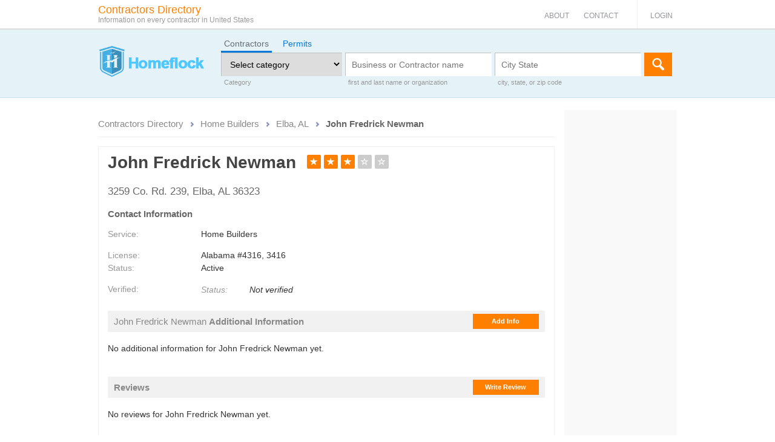

--- FILE ---
content_type: text/html; charset=utf-8
request_url: https://homeflock.com/contractor/12613225
body_size: 10420
content:
<!DOCTYPE html>
<html prefix="fb: http://www.facebook.com/2008/fbml" lang="en">
<head>

    <title>John Fredrick Newman, Elba, AL - General Contractors Contractor Profile - Address, Licence Number, Phone Number, Contacts, Employees | HOMEFLOCK</title>
<meta http-equiv="X-UA-Compatible" content="IE=edge,chrome=1">
    <meta name="description" content="All information about John Fredrick Newman, Elba, AL - Home Builders Contractor for free at HomeFlock!">
<meta name="viewport" content="width=device-width,initial-scale=1"><link rel="apple-touch-icon" href="/img/favicons/apple-touch-icon.png">
<link rel="icon" href="/favicon.ico" >
<link rel="manifest" href="/img/favicons/manifest.json">
    <link href="/css/main.css?8585dd" rel="stylesheet">
<link href="/css/homeflock.css?1e26db" rel="stylesheet">
<script async src="https://www.googletagmanager.com/gtag/js?id=G-T3M4DC6JWZ"></script>
<script>
            function ga(){console.log('ga() detected')}; 
            window.dataLayer = window.dataLayer || [];
            function gtag(){dataLayer.push(arguments);}
            gtag('js', new Date());
            gtag('config', 'G-T3M4DC6JWZ', {'send_page_view': false});
            gtag('event', 'page_view', {
                'page_title': document.title,
                'page_location': window.location.href,
                'page_group': window.location.href,
            });
</script></head>
<body>

<script>
        function jsLoad(name, onload){
        var s = document.createElement('script');
        s.src = name;
        if ("function" === typeof(onload)) {
            s.onload = onload;
        }
        document.getElementsByTagName('head')[0].appendChild(s);
    }

    function cssLoad(name){
        var l = document.createElement('link'); l.rel = 'stylesheet';
        l.href = name;
        document.getElementsByTagName('head')[0].appendChild(l);
    }


    function jqueryOnLoad() {
        jsLoad("/js/bundle.js?d07471", function(){
            $(document).ready(function(){ rdfLoadEvents(); } );
        });
        jsLoad("/js/rating_stars.js?3dc4e9");
    }

    var rdfLoadEvents = function(){
        // jsLoad('/js/jquery.placeholder.min.js', function(){$(':input[placeholder]').placeholder()});
        //jsLoad('/js/jquery.clearInput.js', function(){$("[data-clear]").clearInput()});
        //$("[rel='tooltip'],[data-toggle='tooltip']").tooltip({html: true});
        //$("[data-clear]").clearInput()

                    };
        function _$_(func) {
        if ("complete" == document.readyState && "function" == typeof(jQuery) && "function" == typeof(Rdf)) {
                        func();
        } else {

            var oldonload = rdfLoadEvents;
            rdfLoadEvents = function() {
                if (oldonload) {
                    oldonload();
                }
                                try {
                    func();
                } catch(err) {
                                    }
            }

        }
    }

    </script>

<script async src="https://ajax.googleapis.com/ajax/libs/jquery/3.5.1/jquery.min.js" onload="jqueryOnLoad()"></script>
<script>
    _$_(function () {
        $('.navbar-btn').click(function() {
            window.location.href = $(this).attr('href');
        });
    });
</script>
<nav class="navbar navbar-default navbar-static-top mobile-navbar">
  <div class="container">
    <div class="navbar-header">
      <button type="button" class="navbar-toggle collapsed" data-toggle="collapse" data-target="#navbar" aria-expanded="false" aria-controls="navbar" aria-label="Menu">
        <span class="sr-only">Toggle navigation</span>
        <span class="icon-bar"></span>
        <span class="icon-bar"></span>
        <span class="icon-bar"></span>
      </button>
      <a class="navbar-brand" href="/">
        <img alt="Homeflock" src="/img/logotype.png" class="navbar-logo">
      </a>
    </div>



    <div id="navbar" class="navbar-collapse collapse">
      <ul class="nav navbar-nav">
        <!-- menu links -->
        <li><a href="/page/about">About</a></li>
        <li><a href="/page/contact">Contact</a></li>

        <!-- login links -->
                    <li><a rel="nofollow" href="/login/login">Login</a></li>
            </ul>
    </div><!--/.nav-collapse -->
  </div>
</nav>
<!-- /Static navbar -->

<div class="b-global-header no-logo ">
    <div class="container">
        <nav>
            <ul class="b-global-header-nav">
                <li class="b-global-header-nav-link"><a href="/page/about">About</a></li>
                <li class="b-global-header-nav-link"><a href="/page/contact">Contact</a></li>
                    <li class="b-global-header-nav-loginlink"><a rel="nofollow" href="/login/login">Login</a></li>
            </ul>
        </nav>
    </div>
</div>

<div class="container">
    <a href="/" class="b-site_slogan" aria-label="Contractors Directory"><p>Contractors Directory<span>Information on every contractor in United States</span></p></a>
</div>


<header class="b-search-form  ">
    <div class="container">
        <div class="row">
            <div class="col-md-5">
                <div id="logo" class="logo homeflock"><a href="/" aria-label="Homeflock"></a></div>
            </div>
            <div class="col-md-19">



<div id="b-search-form_fake" class="b-search-form_fake">
	<div class="b-search-form_fake-inner">
		<div class="control-group_fake">
			<label class="control-label">Category</label>
			<div class="controls">
				<select tabindex="-1">
					<option value="0">Select category</option>
				</select>
			</div>
		</div>

		<div class="control-group_fake">
			<label class="control-label">first and last name or organization</label>
			<div class="controls">
				<input type="text" placeholder="Business or Contractor name" value="" tabindex="-1"/>
			</div>
		</div>

		<div class="control-group_fake">
			<label class="control-label">city, state, or zip code</label>
			<div class="controls">
				<input type="text" placeholder="City State" value="" tabindex="-1"/>
			</div>
		</div>
		<button type="button" class="btn btn-warning form-submitter"  tabindex="-1" >Search</button>
	</div>
</div>

<div class="b-search-form_wrapper mob-hidden" id="b-search-form_wrapper">
    <div class="b-search-form_tabs">
            <a href="#findContractorH" id="findContractor" class="active">Contractors</a>
            <a href="#findPermitsH" id="findPermits">Permits</a>
    </div>
    
    <div>
            <form action="/homeflock/a.reverse-homeflock-contractor" method="get" class="active"  id="IdfindContractorForm">
                <div class="control-group">
                    <label class="control-label">Category</label>
                    <div class="controls">
                        <select name="cat"  aria-label="Category" id="contractors_category">
<option value="n">Select category</option>
<option value="1">Architecture/Design</option>
<option value="2">Carpentry</option>
<option value="3">Electrical</option>
<option value="4">Engineering</option>
<option value="5">General Contractors</option>
<option value="6">Handyman</option>
<option value="7">Heating/cooling</option>
<option value="8">Home electronics</option>
<option value="9">Landscaping</option>
<option value="10">Painting</option>
<option value="11">Plastering</option>
<option value="12">Plumbing</option>
<option value="13">Wood flooring</option>
<option value="14">Other</option>
</select>                    </div>
                </div>
                
                <div class="control-group">
                    <label class="control-label">first and last name or organization</label>
                    <div class="controls">
                        <input id="contractors_name" value="" name="name" autocomplete="off" type="text" aria-label="Business or Contractor name" placeholder="Business or Contractor name" submitter="1" data-clear="">
                    </div>
                </div>
                <div class="control-group">
                    <label class="control-label">city, state, or zip code</label>
                    <div class="controls">
                        <input id="contractors_city_state" value="" name="city_state" autocomplete="off" type="text" aria-label="City State" placeholder="City State" submitter="1" data-clear="citystateCompleter">
                    </div>
                </div>
                <button type="button" class="btn btn-warning form-submitter">Search</button>
            </form>
        
            <form action="/srv/a.reverse-homeflock-permits" method="get" id="IdfindPermitsForm">
                <div class="control-group">
                    <label class="control-label">Category</label>
                    <div class="controls">
                        <select name="cat"  aria-label="Category" id="permits_category">
<option value="" selected="selected">All Categories</option>
<option value="1">Architecture/Design</option>
<option value="2">Carpentry</option>
<option value="3">Electrical</option>
<option value="4">Engineering</option>
<option value="5">General Contractors</option>
<option value="6">Handyman</option>
<option value="7">Heating/cooling</option>
<option value="8">Home electronics</option>
<option value="9">Landscaping</option>
<option value="10">Painting</option>
<option value="11">Plastering</option>
<option value="12">Plumbing</option>
<option value="13">Wood flooring</option>
<option value="14">Other</option>
</select>                    </div>
                </div>
                <div class="control-group holder-reset-field">
                    <label class="control-label">city, state, or zip code</label>
                    <div class="controls">
                        <input style="width: 489px;" id="permits_city_state" value="" name="city_state" autocomplete="off" type="text" aria-label="City State" placeholder="City State" submitter="1" data-clear="citystateCompleter">
                    </div>
                </div>
                <button type="button" class="btn btn-warning form-submitter">Search</button>
            </form>
    </div>

</div>
<script>
   
function topsearchClear() {
    var clearInputEl = $('.b-search-form_clear-field').parents('.controls').find('input');
            $(clearInputEl).each(function(index, el) {
               if ($(el).val() != '') {
                    $(el).parents('.controls').find('.b-search-form_clear-field').show();
                } 
            });
            
}


_$_(function () {

		$("#b-search-form_fake").click(function () {
			$(this).addClass("mob-hidden")
			$("#b-search-form_wrapper").removeClass("mob-hidden")
		})

    $('#prof_cat_id_show').click(function () {
        $(".select-cat").mouseleave(function(){
            $('.select-cat').hide();
        });
        $('.select-cat').toggle();
        Rdf.profCatSelectorPopup($(this), $('#prof_cat_id').val());
        return false;
    });

    if (document.location.hash) {
        $(".b-search-form_tabs a").removeClass('active');
        $(".b-search-form_wrapper form").removeClass('active');

        if (document.location.hash == '#findPermitsH') {
            $('#findPermits').addClass('active');
            $('#IdfindPermitsForm').addClass('active');
        } else{

                $('#findContractor').addClass('active');
                $('#IdfindContractorForm').addClass('active');

        }
    } else {
        
    }


    $('.b-search-form_tabs a').click(function() {
        if (!$(this).hasClass('b-search-form_tabs_more')) {
            $(".b-search-form_tabs a").removeClass('active');
            $(".b-search-form_wrapper form").removeClass('active');
            $(this).addClass('active');
            $('#Id'+$(this).attr('id')+'Form').addClass('active');
       /*     if ($('#Id'+$(this).attr('id')+'Form input:first').val() == "") {
                $('#Id'+$(this).attr('id')+'Form input:first').focus();

            }*/
        }
    });
  });

</script>

            </div>
        </div>
    </div>
</header>

<div class="main-wrapper container">
    <div class="row">
                
<style>/* /css/contractor.css */
h2.profile-city{color:#666;display:block;font-size:17px;font-weight:100;line-height:1.5}.contractor-contact-info{font-size:15px;line-height:1.5;padding:0;font-weight:600;color:#666;margin:0 0 15px}.b-prof-result_header{font-size:15px;padding:7px 10px 6px;font-weight:700;background:#f1f1f1;color:#888;margin:20px 0}.sponsored-by-label{position:relative;display:block;margin-top:16px}.sponsored-by-label::after{content:"Sponsored by HudwayGlass.com";position:absolute;text-align:center;font-size:10px;color:#999;font-weight:400;top:-16px;left:50%;transform:translateX(-50%);pointer-events:none}.similar-contractors{list-style:none;padding:0;margin:7px 0 0}.similar-contractors_item{margin-bottom:7px}.similar-contractors_item:last-of-type{margin-bottom:0}.similar-contractors_link{font-size:1.167rem;line-height:16px}.similar-contractors_link b{font-weight:600}#colorbox img{width:100% !important;height:100% !important}#colorbox iframe img{display:block;max-width:100%;height:auto}
/*# sourceMappingURL=contractor.css.map */
</style>

<div class="col-sm-18 col-md-19">
    <script type="application/ld+json">{"@context":"https:\/\/www.schema.org","@type":"BreadcrumbList","itemListElement":[{"@type":"ListItem","position":1,"name":"Contractors Directory","item":"https:\/\/homeflock.com\/dir-contractors\/"},{"@type":"ListItem","position":2,"name":"Home Builders","item":"https:\/\/homeflock.com\/dir-contractors\/Home+Builders\/"},{"@type":"ListItem","position":3,"name":"Elba, AL","item":"https:\/\/homeflock.com\/dir-contractors\/Home+Builders\/Elba+AL"},{"@type":"ListItem","position":4,"name":"John Fredrick Newman"}]}</script><div class="b-breadcrumbs gray">
    <ul id="breadcrumbs-one" class="a-breadcrumb" style="width:100%">
        <li><a href="/dir-contractors/">Contractors Directory</a></li>
        <li><a href="/dir-contractors/Home+Builders/">Home Builders</a></li>
        <li><a href="/dir-contractors/Home+Builders/Elba+AL">Elba, AL</a></li>
        <li><a href="#" onclick="return false" class="current">John Fredrick Newman</a></li>
    </ul>  
</div>
<div class="b-trustoria-profile" itemscope itemtype="http://schema.org/Organization">
    <div class="b-trustoria-profile_name-wrap" style="padding-right: 0;min-height: 0;overflow:hidden;" >
        <div class="b-trustoria-profile_name-wrap_wrap mr0">
            <h1>
                <strong  itemprop="name">John Fredrick Newman</strong>
                                <div id="stars_rating" class="starrr" data-rating='3' data-animation='off'>
                    <meta content="1">
                    <meta content="3">
                </div>
                

                
            </h1>

        </div>

        <h2 class="profile-city" itemprop="address" itemscope itemtype="http://schema.org/PostalAddress">
           <span itemprop="streetAddress">3259 Co. Rd. 239, </span>
           <span class='city-state'><span itemprop="addressLocality" >Elba, </span>
           <span itemprop="addressRegion">AL</span>
              <span itemprop="postalCode">36323</span>           </span>
        </h2>

        <br>
    
        
        <div class="row">
        <!-- <div class="row"> -->
                        <div class="col-sm-24">
            
                <h3 class="contractor-contact-info">Contact Information</h3>

                
                                    <div class="row text">
                        <div class="col-sm-7 col-md-5 gray-text">
                            Service:
                        </div>
                        <div class="col-sm-17 col-md-19">
                            Home Builders                        </div>
                    </div>
                
                
                <br>                            <div class="row text">
                                <div class="col-sm-7 col-md-5 gray-text">
                                    License:
                                </div>
                                <div class="col-sm-17 col-md-19">
                                    Alabama #4316, 3416                                </div>
                            </div>


                                                        <div class="row text">
                                <div class="col-sm-7 col-md-5 gray-text">
                                    Status:
                                </div>
                                <div class="col-sm-17 col-md-19">
                                    Active                                </div>
                            </div>


                            <br>                                                <div class="row text">
                                <div class="col-sm-7 col-md-5 gray-text">
                                    Verified:
                                </div>
                                <div class="col-sm-17 col-md-19">
                                    <i class="b-prof-result_item_resume-title sub"><span class="gray-text-label">Status:</span>Not verified</i>                                </div>
                            </div>
                    
                                                    
            </div>
        <!-- </div> -->


        
        </div>

        



    



    <div class="b-review">
        <h3 class="header">John Fredrick Newman <strong>Additional Information</strong> <a href="/login/login?backurl=%2Fcontractor%2F12613225" class="btn btn-warning" id="writeOverview" rel="nofollow">Add Info</a></h3>
                <p class="pdl10" style="padding-bottom: 20px">No additional information for John Fredrick Newman yet.</p>
                <div class="writeOverviewHolder" style="display:none">
            <div class="b-rating">
<span class="header">Please add additional information about <strong>John Fredrick Newman</strong></span>
<form class="ahm new_review" id="new_oreview" action="/ng/homeflock/a_post_overview" accept-charset="UTF-8" method="post">
	<input value="" type="hidden" name="reply_id" id="review_source">
	<input value="" type="hidden" name="sign">
	<input value="12613225" type="hidden" name="contractor_id" id="overview_contractor_id">
	<div class="new-comment-step-2">
	<div class="new-comment-step-label">
		Know more about John Fredrick Newman? Please submit missing details you may have.
	</div>
	<br>
	<textarea class="form-control" aria-label="Comment" placeholder="" maxlength="5000" rows="5" name="body" id="overview_comment"></textarea>
	<br/>
	<input type="submit" name="commit" aria-label="Submit your overview" value="Submit your overview" class="btn modern-button modern-blue-button" ng-disabled="formSubmitted" ng-value="formSubmitted ? &#39;Submitting...&#39; : &#39;Submit your review&#39;" ng-click="submitReview($event);"/>
	</div>
</form>
</div>        </div>
        <script>
                 </script>
    </div>




    <div class="b-review">
        <h3 class="header"><strong>Reviews</strong> <a href="/login/login?backurl=%2Fcontractor%2F12613225" class="btn btn-warning" id="writeReview" rel="nofollow">Write Review</a></h3>
                <p class="pdl10" style="padding-bottom: 20px">No reviews for John Fredrick Newman  yet.</p>
                <div class="writeReviewHolder" style="display:none">
            <div class="b-rating">
        <span class="header">Please write a review about <strong>John Fredrick Newman</strong></span>
        <div class="row">
        <div class="col-sm-8">
            <div class="pdl10">
                <span class="header2">Rate this contractor:</span>
                <div id="stars" class="starrr" data-rating='3'></div>
            </div>
        </div>
        <div class="col-sm-16">
            <div class="pdl10">
            <span class="header2">
                                    Provide a detailed review of this contractor:
                            </span>
            <form class="ahm" id="new_review" action="/ng/homeflock/a_post_review" accept-charset="UTF-8" method="post">
                <input value="" type="hidden" name="reply_id" />
                <input value="" type="hidden" name="vote" id="vote">
                <input value="12613225" type="hidden" name="contractor_id" id="review_contractor_id">
                <div class="form-group">
                    <textarea class="form-control" aria-label="Comment" placeholder="What was your experience like working with John Fredrick Newman? Would you recommend this contractor to others?" maxlength="5000" rows="5" name="body" id="review_comment"></textarea>
                </div>
                <input type="submit" name="commit" aria-label="Submit your overview" value="Submit your review" class="btn" ng-disabled="formSubmitted" ng-value="formSubmitted ? &#39;Submitting...&#39; : &#39;Submit your review&#39;" ng-click="submitReview($event);"/>
            </form>
            </div>
        </div>
    </div>
</div>        </div>
    </div>
    <script>
            </script>

        </div>
    </div>

    <script>
    _$_(function() {

        $('a.cboxElement').click(function(event) {
            var image = new Image();
                image.src = $(this).find('img').attr("src");
                image.class = 'img-responsive';



            var tit = $(this).prop('title');
            image.elemURL = $(this).find('img').attr("src");

            // var elemWidth = $(this).find('img').width();
            // var elemHeight = $(this).find('img').height();
            console.log(image);
            $(this).colorbox({
                html: image,
                // href: image.elemURL,
                // innerWidth: image.naturalWidth,
                // innerHeight: image.naturalHeight,
                // iframe: true,
                maxWidth:"90%",
                maxHeight:"90%",
                title: false,
                // transition:"none",
                // innerWidth:0,
                // innerHeight:0,
                // maxWidth:"90%",
                // onComplete:function(){
                //     $('img.cboxPhoto').prop('alt',tit);
                // }
            });
        });

    });
    </script>

    <script>
    _$_(function() {
        $(".showMoreTr").click(function(e) {
            e.preventDefault();
            if ($(this).parent().parent().find('tr.dispnone').length <= 50) {
                $(this).parent().parent().find('tr.dispnone:lt(50)').removeClass('dispnone');
                $(this).parent().remove();
            } else {
                $(this).parent().parent().find('tr.dispnone:lt(50)').removeClass('dispnone');
            }
        });
    });
    </script>

            <h2 class="profile-city">John Fredrick Newman - Similar Contractors</h2>
        <ul class="similar-contractors">
                            <li class="similar-contractors_item">
                    <a href="/contractor/11787148" class="similar-contractors_link">
                        <b>Greg Mccullough Construction Inc</b>
                        Samson, AL 1243 Pera Rd                    </a>
                </li>
                            <li class="similar-contractors_item">
                    <a href="/contractor/11932913" class="similar-contractors_link">
                        <b>Hammer Llc</b>
                        Samson, AL P O Box 553                    </a>
                </li>
                            <li class="similar-contractors_item">
                    <a href="/contractor/11970022" class="similar-contractors_link">
                        <b>Ma-Chis Project Controls Inc</b>
                        Elba, AL 2950 County Road 377                    </a>
                </li>
                    </ul>
    
</div>
 

<div class="col-sm-24 col-md-5">

<div class="ads">
<div class="ads_auto" style="padding: 0px">
    <script async src="//pagead2.googlesyndication.com/pagead/js/adsbygoogle.js"></script>
    <ins class="adsbygoogle"
         style="display:block"
         data-ad-format="auto"
         data-ad-client="ca-pub-6414989428031727"
         data-ad-slot="8526855722"></ins>
    <script>
    (adsbygoogle = window.adsbygoogle || []).push({});
    </script>
</div>
    
    
    
</div>
</div>

    <div style="text-align: center; padding: 0 8px 25px 8px;" class="adsense-responsive-bottom">
<div class="container" style="padding:0px;">
<script async src="//pagead2.googlesyndication.com/pagead/js/adsbygoogle.js"></script>
<!-- Mobile Responsive Top -->
<ins class="adsbygoogle"
     style="display:block"
     data-ad-client="ca-pub-6414989428031727"
     data-ad-slot="8013338672"
     data-ad-format="horizontal"></ins>
<script>
(adsbygoogle = window.adsbygoogle || []).push({});
</script>
</div>
</div>
      
    
</div>
</div>

    </div>
</div>



<div class="container">
    <div class="row">
        <div class="col-sm-24">
            <p class="b-disclaimer">All data is collected from public records. We do not guarantee accuracy of information.</p>
        </div>
    </div>
</div>

<div class="homeflock-footer">
    <svg display="none" xmlns="http://www.w3.org/2000/svg">
        <symbol viewBox="0 0 80 44" fill="none" id="verified-сonnexy">
            <rect width="80" height="44" rx="2" fill="#D1E7DD"/>
            <path d="M20.7706 10L22.2344 14.794H22.2887L23.7525 10H25.5231L23.3146 16.5455H21.2085L19 10H20.7706Z" fill="#198754"/>
            <path d="M26.3333 16.5455V10H30.8972V11.2848H27.9153V12.6271H30.6639V13.9151H27.9153V15.2607H30.8972V16.5455H26.3333Z" fill="#198754"/>
            <path d="M31.9934 16.5455V10H34.6973C35.1873 10 35.6103 10.0884 35.9661 10.2653C36.324 10.44 36.6 10.6914 36.7939 11.0195C36.9877 11.3455 37.0847 11.7322 37.0847 12.1797C37.0847 12.6335 36.9856 13.0192 36.7875 13.3366C36.5893 13.652 36.3081 13.8928 35.9437 14.0589C35.5794 14.223 35.1479 14.305 34.6493 14.305H32.9395V13.0586H34.3553C34.5939 13.0586 34.7931 13.0277 34.9529 12.9659C35.1149 12.902 35.2374 12.8061 35.3205 12.6783C35.4036 12.5483 35.4451 12.3821 35.4451 12.1797C35.4451 11.9773 35.4036 11.81 35.3205 11.6779C35.2374 11.5437 35.1149 11.4435 34.9529 11.3775C34.791 11.3093 34.5918 11.2752 34.3553 11.2752H33.5755V16.5455H31.9934ZM35.6784 13.554L37.3084 16.5455H35.5826L33.9846 13.554H35.6784Z" fill="#198754"/>
            <path d="M39.6399 10V16.5455H38.0579V10H39.6399Z" fill="#198754"/>
            <path d="M40.7385 16.5455V10H45.2066V11.2848H42.3206V12.6271H44.9221V13.9151H42.3206V16.5455H40.7385Z" fill="#198754"/>
            <path d="M47.6907 10V16.5455H46.1087V10H47.6907Z" fill="#198754"/>
            <path d="M48.7893 16.5455V10H53.3532V11.2848H50.3714V12.6271H53.1199V13.9151H50.3714V15.2607H53.3532V16.5455H48.7893Z" fill="#198754"/>
            <path d="M56.8689 16.5455H54.4495V10H56.8657C57.5326 10 58.1068 10.131 58.5883 10.3931C59.072 10.6531 59.4449 11.0281 59.7069 11.5181C59.969 12.006 60.1001 12.5898 60.1001 13.2695C60.1001 13.9513 59.969 14.5373 59.7069 15.0273C59.447 15.5174 59.0752 15.8935 58.5915 16.1555C58.1079 16.4155 57.5336 16.5455 56.8689 16.5455ZM56.0315 15.1967H56.8082C57.1746 15.1967 57.4846 15.1349 57.7382 15.0114C57.9939 14.8857 58.1867 14.6822 58.3167 14.4009C58.4488 14.1175 58.5148 13.7404 58.5148 13.2695C58.5148 12.7987 58.4488 12.4237 58.3167 12.1445C58.1846 11.8633 57.9896 11.6609 57.7318 11.5373C57.4761 11.4116 57.1608 11.3487 56.7858 11.3487H56.0315V15.1967Z" fill="#198754"/>
            <path d="M63.0628 16.5455V10H65.7922C66.2822 10 66.6924 10.0692 67.0226 10.2077C67.355 10.3462 67.6043 10.5401 67.7705 10.7894C67.9388 11.0387 68.023 11.3274 68.023 11.6555C68.023 11.9048 67.9708 12.1275 67.8664 12.3235C67.762 12.5174 67.6182 12.6783 67.4349 12.8061C67.2517 12.9339 67.0397 13.0234 66.7989 13.0746V13.1385C67.0631 13.1513 67.3071 13.2227 67.5308 13.3526C67.7567 13.4826 67.9378 13.6637 68.0741 13.896C68.2105 14.1261 68.2787 14.3988 68.2787 14.7141C68.2787 15.0657 68.1892 15.38 68.0102 15.657C67.8312 15.9318 67.5724 16.1491 67.2336 16.3089C66.8948 16.4666 66.4836 16.5455 65.9999 16.5455H63.0628ZM64.6448 15.2702H65.6228C65.9658 15.2702 66.2183 15.2053 66.3802 15.0753C66.5443 14.9453 66.6263 14.7642 66.6263 14.532C66.6263 14.3636 66.5869 14.2187 66.5081 14.0973C66.4292 13.9737 66.3174 13.8789 66.1725 13.8129C66.0276 13.7447 65.854 13.7106 65.6515 13.7106H64.6448V15.2702ZM64.6448 12.691H65.5205C65.6931 12.691 65.8465 12.6623 65.9807 12.6048C66.115 12.5472 66.2194 12.4641 66.2939 12.3555C66.3707 12.2468 66.409 12.1158 66.409 11.9624C66.409 11.7429 66.3312 11.5703 66.1757 11.4446C66.0202 11.3189 65.8103 11.256 65.5461 11.256H64.6448V12.691Z" fill="#198754"/>
            <path d="M68.8188 10H70.5862L71.9701 12.739H72.0276L73.4115 10H75.1789L72.7851 14.3594V16.5455H71.2126V14.3594L68.8188 10Z" fill="#198754"/>
            <path d="M14.1452 28.6597H11.7142C11.6818 28.4157 11.6154 28.1955 11.5149 27.999C11.4144 27.8026 11.2815 27.6347 11.1162 27.4952C10.9509 27.3558 10.7548 27.2497 10.5279 27.1768C10.3043 27.1008 10.0563 27.0627 9.78408 27.0627C9.30114 27.0627 8.88463 27.1784 8.53458 27.4097C8.18777 27.641 7.92036 27.9753 7.73237 28.4125C7.54762 28.8498 7.45524 29.379 7.45524 30C7.45524 30.6464 7.54924 31.1882 7.73723 31.6255C7.92847 32.0596 8.19587 32.3875 8.53944 32.6093C8.88626 32.8279 9.29627 32.9373 9.7695 32.9373C10.0353 32.9373 10.2768 32.904 10.4939 32.8375C10.7143 32.7709 10.9072 32.6743 11.0725 32.5475C11.241 32.4176 11.3788 32.2608 11.4857 32.077C11.5959 31.89 11.6721 31.6793 11.7142 31.4449L14.1452 31.4591C14.103 31.8901 13.975 32.3146 13.7611 32.7329C13.5504 33.1511 13.2603 33.533 12.8908 33.8783C12.5213 34.2205 12.0708 34.493 11.5392 34.6958C11.0109 34.8986 10.4048 35 9.72088 35C8.81981 35 8.01274 34.8067 7.29967 34.4202C6.58983 34.0304 6.0291 33.4632 5.61746 32.7186C5.20582 31.974 5 31.0678 5 30C5 28.929 5.20906 28.0212 5.62718 27.2766C6.0453 26.532 6.6109 25.9664 7.32397 25.5798C8.03705 25.1933 8.83602 25 9.72088 25C10.3237 25 10.8812 25.0824 11.3934 25.2471C11.9055 25.4087 12.356 25.6464 12.745 25.9601C13.1339 26.2706 13.4499 26.6524 13.693 27.1055C13.9361 27.5586 14.0868 28.0767 14.1452 28.6597Z" fill="#0A3622"/>
            <path d="M25.0807 30C25.0807 31.071 24.8701 31.9788 24.4487 32.7234C24.0273 33.468 23.4569 34.0336 22.7373 34.4202C22.021 34.8067 21.2172 35 20.3258 35C19.4312 35 18.6258 34.8051 17.9095 34.4154C17.1932 34.0257 16.6243 33.4601 16.203 32.7186C15.7848 31.974 15.5758 31.0678 15.5758 30C15.5758 28.929 15.7848 28.0212 16.203 27.2766C16.6243 26.532 17.1932 25.9664 17.9095 25.5798C18.6258 25.1933 19.4312 25 20.3258 25C21.2172 25 22.021 25.1933 22.7373 25.5798C23.4569 25.9664 24.0273 26.532 24.4487 27.2766C24.8701 28.0212 25.0807 28.929 25.0807 30ZM22.6206 30C22.6206 29.3663 22.5283 28.8308 22.3435 28.3935C22.162 27.9563 21.8995 27.6252 21.5559 27.4002C21.2156 27.1752 20.8055 27.0627 20.3258 27.0627C19.8494 27.0627 19.4394 27.1752 19.0958 27.4002C18.7522 27.6252 18.488 27.9563 18.3033 28.3935C18.1218 28.8308 18.031 29.3663 18.031 30C18.031 30.6337 18.1218 31.1692 18.3033 31.6065C18.488 32.0437 18.7522 32.3748 19.0958 32.5998C19.4394 32.8248 19.8494 32.9373 20.3258 32.9373C20.8055 32.9373 21.2156 32.8248 21.5559 32.5998C21.8995 32.3748 22.162 32.0437 22.3435 31.6065C22.5283 31.1692 22.6206 30.6337 22.6206 30Z" fill="#0A3622"/>
            <path d="M35.1205 25.1331V34.8669H33.0785L29.1161 29.249H29.0529V34.8669H26.6463V25.1331H28.7174L32.6361 30.7414H32.7187V25.1331H35.1205Z" fill="#0A3622"/>
            <path d="M45.2684 25.1331V34.8669H43.2265L39.264 29.249H39.2008V34.8669H36.7942V25.1331H38.8654L42.784 30.7414H42.8667V25.1331H45.2684Z" fill="#0A3622"/>
            <path d="M46.9421 34.8669V25.1331H53.8849V27.0437H49.3488V29.0399H53.53V30.9553H49.3488V32.9563H53.8849V34.8669H46.9421Z" fill="#0A3622"/>
            <path d="M57.9883 25.1331L59.8067 28.2082H59.8844L61.7222 25.1331H64.4157L61.4111 30L64.5129 34.8669H61.7514L59.8844 31.7586H59.8067L57.9397 34.8669H55.1976L58.2849 30L55.2754 25.1331H57.9883Z" fill="#0A3622"/>
            <path d="M65.3249 25.1331H68.0135L70.1187 29.2063H70.2062L72.3114 25.1331H75L71.3585 31.616V34.8669H68.9664V31.616L65.3249 25.1331Z" fill="#0A3622"/>
            <path d="M16 7H6C5.73478 7 5.48043 7.11824 5.29289 7.3287C5.10536 7.53916 5 7.8246 5 8.12224V12.2394C5 18.5099 9.7375 20.5931 10.6875 20.9438C10.8905 21.0187 11.1095 21.0187 11.3125 20.9438C12.2625 20.5931 17 18.5099 17 12.2394V8.12224C17 7.8246 16.8946 7.53916 16.7071 7.3287C16.5196 7.11824 16.2652 7 16 7ZM14.0938 11.8958L10.4313 15.8236C10.3366 15.9235 10.2112 15.9788 10.0813 15.9779C9.95317 15.9784 9.82991 15.9231 9.7375 15.8236L7.90625 13.8597C7.85546 13.8099 7.81415 13.7492 7.78481 13.6811C7.75547 13.613 7.7387 13.5389 7.73552 13.4634C7.73233 13.3878 7.74279 13.3123 7.76627 13.2414C7.78975 13.1705 7.82577 13.1056 7.87215 13.0508C7.91853 12.9959 7.97432 12.9521 8.03617 12.922C8.09802 12.8919 8.16465 12.8762 8.23205 12.8757C8.29946 12.8753 8.36625 12.8902 8.4284 12.9194C8.49056 12.9487 8.5468 12.9918 8.59375 13.0461L10.0813 14.6382L13.4062 11.0821C13.5035 10.9869 13.6297 10.9376 13.7586 10.9445C13.8875 10.9513 14.009 11.0138 14.0978 11.1189C14.1865 11.2239 14.2357 11.3634 14.235 11.5082C14.2342 11.653 14.1836 11.7919 14.0938 11.8958Z" fill="#198754"/>
        </symbol>
    </svg>
    <style>
        .verified-сonnexy { display: block; margin-top: 30px; }
        .verified-сonnexy svg { width: 80px; height: 44px; }
    </style>
        <div class="container">
        <div class="row">
            <div class="col-sm-5">
                <a href="/" class="homeflock-footer_logo" aria-label="Homeflock"></a>
                        </div>
            <div class="col-sm-14">
                <ul>
                    <li><a href="/page/about"  title="About">About</a></li><li><a href="/dir-contractors/"  title="Contractors Directory">Contractors Directory</a></li><li><a href="/dir-permits/"  title="Permits Directory">Permits Directory</a></li><li><a href="/page/terms"  title="Terms of Service">Terms of Service</a></li><li><a href="/page/privacy"  title="Privacy Policy">Privacy Policy</a></li><li><a href="/page/contact"  title="Contact">Contact</a></li>                </ul>
            </div>
            <div class="col-sm-5">
                <p class="homeflock-footer_copy">&copy; 2026 Homeflock.com</p>
            </div>
        </div>
        </div>
</div>

<script defer src="https://static.cloudflareinsights.com/beacon.min.js/vcd15cbe7772f49c399c6a5babf22c1241717689176015" integrity="sha512-ZpsOmlRQV6y907TI0dKBHq9Md29nnaEIPlkf84rnaERnq6zvWvPUqr2ft8M1aS28oN72PdrCzSjY4U6VaAw1EQ==" data-cf-beacon='{"version":"2024.11.0","token":"b39518e345a54916bda43936898e0def","r":1,"server_timing":{"name":{"cfCacheStatus":true,"cfEdge":true,"cfExtPri":true,"cfL4":true,"cfOrigin":true,"cfSpeedBrain":true},"location_startswith":null}}' crossorigin="anonymous"></script>
<script>(function(){function c(){var b=a.contentDocument||a.contentWindow.document;if(b){var d=b.createElement('script');d.innerHTML="window.__CF$cv$params={r:'9c1d6c1bfa006e2a',t:'MTc2OTA2NzgyNg=='};var a=document.createElement('script');a.src='/cdn-cgi/challenge-platform/scripts/jsd/main.js';document.getElementsByTagName('head')[0].appendChild(a);";b.getElementsByTagName('head')[0].appendChild(d)}}if(document.body){var a=document.createElement('iframe');a.height=1;a.width=1;a.style.position='absolute';a.style.top=0;a.style.left=0;a.style.border='none';a.style.visibility='hidden';document.body.appendChild(a);if('loading'!==document.readyState)c();else if(window.addEventListener)document.addEventListener('DOMContentLoaded',c);else{var e=document.onreadystatechange||function(){};document.onreadystatechange=function(b){e(b);'loading'!==document.readyState&&(document.onreadystatechange=e,c())}}}})();</script></body>
</html>


--- FILE ---
content_type: text/html; charset=utf-8
request_url: https://www.google.com/recaptcha/api2/aframe
body_size: 267
content:
<!DOCTYPE HTML><html><head><meta http-equiv="content-type" content="text/html; charset=UTF-8"></head><body><script nonce="Lc3vSQd0UmWo539Q9iuyEQ">/** Anti-fraud and anti-abuse applications only. See google.com/recaptcha */ try{var clients={'sodar':'https://pagead2.googlesyndication.com/pagead/sodar?'};window.addEventListener("message",function(a){try{if(a.source===window.parent){var b=JSON.parse(a.data);var c=clients[b['id']];if(c){var d=document.createElement('img');d.src=c+b['params']+'&rc='+(localStorage.getItem("rc::a")?sessionStorage.getItem("rc::b"):"");window.document.body.appendChild(d);sessionStorage.setItem("rc::e",parseInt(sessionStorage.getItem("rc::e")||0)+1);localStorage.setItem("rc::h",'1769067847019');}}}catch(b){}});window.parent.postMessage("_grecaptcha_ready", "*");}catch(b){}</script></body></html>

--- FILE ---
content_type: text/css
request_url: https://homeflock.com/css/homeflock.css?1e26db
body_size: 599
content:
.homeflock-reviews{margin:40px 0}.homeflock-reviews h3{color:#5c5954;text-align:center}.homeflock-reviews h3 span{background:#fff;position:relative;z-index:10;display:inline-block;padding:10px 20px;font-size:29px}.homeflock-reviews h3:after{content:"";display:block;border-bottom:2px solid #ccc;position:relative;top:-26px}.homeflock-reviews img{border-radius:100px;max-width:150px;border:10px solid #91d5ff;margin:15px auto}.homeflock-reviews .homeflock-reviews_item_name{font-size:15px;padding-bottom:10px;margin-bottom:10px;border-bottom:2px solid #ccc;text-align:center}.homeflock-reviews .homeflock-reviews_item_desc{color:#999;font-size:14px;font-style:italic;line-height:16px}.homeflock-footer{color:#fff;background:url(../img/footer.gif) top #09364f;min-height:212px}.homeflock-footer:before{content:"";background:url(../img/footer.top.png) repeat-x;height:4px;width:100%;display:block;padding-top:40px}.homeflock-footer .homeflock-footer_logo{background:url(../img/logotype.small.png);width:171px;height:50px;display:block}.homeflock-footer .homeflock-footer_copy{margin-top:140px;font-size:14px;float:right;display:inline-block}.homeflock-footer ul{margin-top:23px;margin-right:0;list-style:none}.homeflock-footer ul li{margin-top:10px}.homeflock-footer ul li a{color:#fff;font-size:14px;font-weight:700}.homeflock-categories{margin:-25px 0 80px}.homeflock-categories h3{color:#5c5954;text-align:center}.homeflock-categories h3 span{background:#fff;position:relative;z-index:10;display:inline-block;padding:10px 20px;font-size:29px;border-radius:4px}.homeflock-categories h3:after{content:"";display:block;border-bottom:2px solid #001421;position:relative;top:-26px}.homeflock-categories .category-list{margin-top:40px;font-size:18px;line-height:34px}.homeflock-categories .category-list a{color:#33a1e4}.homeflock-categories .category-list .glyphicon{margin-right:10px;font-size:18px;color:#ccc}.homeflock-header{background:#002e4a url(../img/header.picture2.jpg) 50% 0 no-repeat;min-height:400px;padding-top:20px}.homeflock-header .homeflock-header_logo{display:block;width:260px;height:76px;background:url(../img/logotype.png) no-repeat;text-indent:-9999px}.homeflock-header ul{display:inline-block;float:right;margin:0;margin-top:35px;list-style:none;font-size:18px}.homeflock-header ul li{display:inline-block;margin-left:15px}.homeflock-header ul li a{color:#fff}.homeflock-header .homeflock-header_form_tab{margin-bottom:5px;font-size:16px}.homeflock-header .homeflock-header_form_tab a{display:inline-block;margin-right:25px;padding-bottom:5px;border-bottom:3px solid rgba(0,0,0,0);color:#848383}.homeflock-header .homeflock-header_form_tab a:hover{text-decoration:none;border-bottom:3px solid #999;color:#5c5954}.homeflock-header .homeflock-header_form_tab a.selected{color:#5c5954;border-bottom:3px solid #f48901}.homeflock-header .homeflock-header_form{margin-top:70px;margin-bottom:40px;background:rgba(255,255,255,.8);padding:20px;border-radius:4px}@media(max-width: 768px){.homeflock-header .homeflock-header_form .control-group{margin-bottom:25px}}@media(max-width: 768px){.homeflock-header .homeflock-header_form .help-inline{position:absolute;margin-top:4px}}.homeflock-header .homeflock-header_form input,.homeflock-header .homeflock-header_form select{width:100%;height:39px;padding:4px 10px 4px 10px;font-size:1.197rem;color:#000;line-height:19px;margin-bottom:0;border:1px solid #fff}.homeflock-header .homeflock-header_form .btn{padding:11px 20px;background-color:#f48901;border-color:#f48901;border-bottom:2px solid #ca7100;border-radius:0;font-size:1rem;width:100%}.homeflock-header .homeflock-header_form .twitter-typeahead .tt-menu{width:100%}
/*# sourceMappingURL=homeflock.css.map */


--- FILE ---
content_type: application/javascript
request_url: https://homeflock.com/js/rating_stars.js?3dc4e9
body_size: 606
content:
var __slice = [].slice;

(function($, window) {
  var Starrr;

  Starrr = (function() {
    Starrr.prototype.defaults = {
      rating: void 0,
      animation: 'on',
      numStars: 5,
      change: function(e, value) {}
    };

    function Starrr($el, options) {
      var i, _, _ref,
        _this = this;

      this.options = $.extend({}, this.defaults, options);
      this.$el = $el;
      _ref = this.defaults;
      for (i in _ref) {
        _ = _ref[i];
        if (this.$el.data(i) != null) {
          this.options[i] = this.$el.data(i);
        }
      }
      
      this.createStars();
      this.syncRating();
      if(this.options.animation == 'on'){
        this.$el.on('mouseover.starrr', 'span', function(e) {
          return _this.syncRating(_this.$el.find('span').index(e.currentTarget) + 1);
        });
        this.$el.on('mouseout.starrr', function() {
          return _this.syncRating();
        });
        this.$el.on('click.starrr', 'span', function(e) {
          return _this.setRating(_this.$el.find('span').index(e.currentTarget) + 1);
        });
        this.$el.on('starrr:change', this.options.change);
      }
    }

    Starrr.prototype.createStars = function() {
      var _i, _ref, _results;

      _results = [];
      for (_i = 1, _ref = this.options.numStars; 1 <= _ref ? _i <= _ref : _i >= _ref; 1 <= _ref ? _i++ : _i--) {
        _results.push(this.$el.append("<span class='glyphicon glyphicon-star-empty'></span>"));
      }
      return _results;
    };

    Starrr.prototype.setRating = function(rating) {
      if (this.options.rating === rating) {
        rating = void 0;
      }
      this.options.rating = rating;
      this.syncRating();
      return this.$el.trigger('starrr:change', rating);
    };

    Starrr.prototype.syncRating = function(rating) {
      var i, _i, _j, _ref;

      rating || (rating = this.options.rating);
      if (rating) {
        for (i = _i = 0, _ref = rating - 1; 0 <= _ref ? _i <= _ref : _i >= _ref; i = 0 <= _ref ? ++_i : --_i) {
          this.$el.find('span').eq(i).removeClass('glyphicon-star-empty').addClass('glyphicon-star');
        }
      }
      if (rating && rating < 5) {
        for (i = _j = rating; rating <= 4 ? _j <= 4 : _j >= 4; i = rating <= 4 ? ++_j : --_j) {
          this.$el.find('span').eq(i).removeClass('glyphicon-star').addClass('glyphicon-star-empty');
        }
      }
      if (!rating) {
        return this.$el.find('span').removeClass('glyphicon-star').addClass('glyphicon-star-empty');
      }
    };

    return Starrr;

  })();
  return $.fn.extend({
    starrr: function() {
      var args, option;
      
      option = arguments[0], args = 2 <= arguments.length ? __slice.call(arguments, 1) : [];
      return this.each(function() {
        var data;

        data = $(this).data('star-rating');
        if (!data) {
          $(this).data('star-rating', (data = new Starrr($(this), option)));
        }
        if (typeof option === 'string') {
          return data[option].apply(data, args);
        }
      });
    }
  });
})(window.jQuery, window);

$(function() {
  return $(".starrr").starrr();
});

$( document ).ready(function() {
 
  $('#stars').on('starrr:change', function(e, value){
    $('#vote').val(value);
  });
  
});